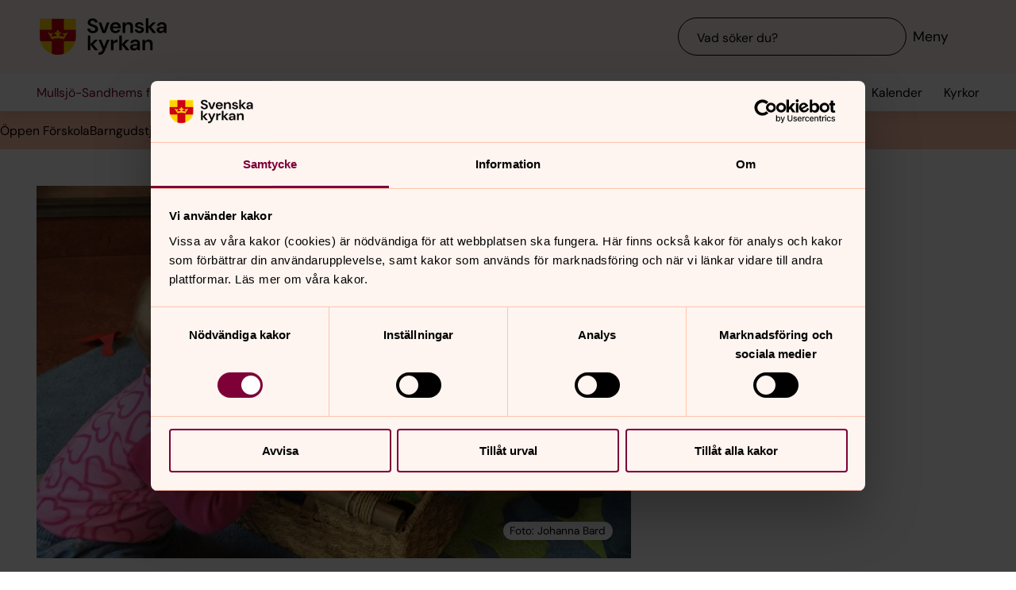

--- FILE ---
content_type: text/javascript
request_url: https://www.svenskakyrkan.se/webapi/api-v2/webcontext.js?webid=547426
body_size: 213
content:
var webContext = {
  "webId": 547426,
  "unitId": 10227,
  "projectId": 0,
  "type": "unit",
  "webName": "Mullsjö-Sandhems församling",
  "local": true,
  "localization": null,
  "samfCode": "030510"
}